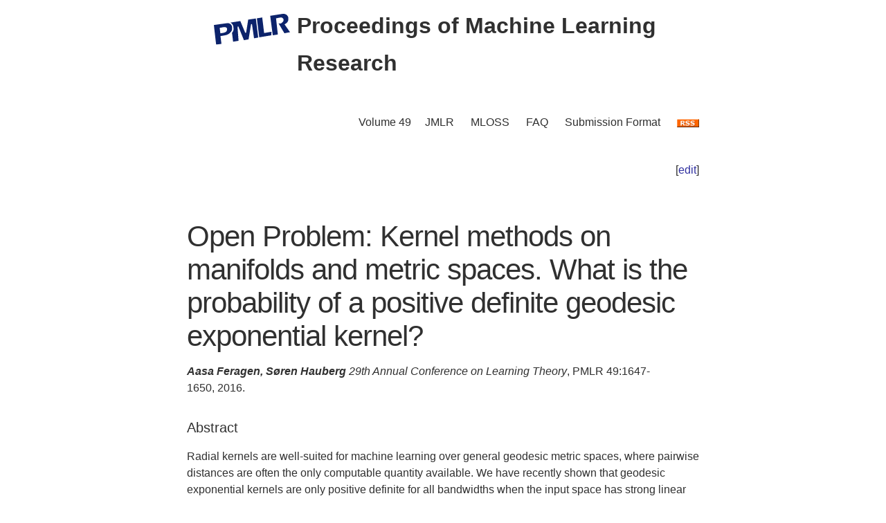

--- FILE ---
content_type: text/html; charset=utf-8
request_url: https://proceedings.mlr.press/v49/feragen16.html
body_size: 3618
content:
<!DOCTYPE html>
<html lang="en">


<head>
  <meta charset="utf-8">
  <meta http-equiv="X-UA-Compatible" content="IE=edge">
  <meta name="viewport" content="width=device-width, initial-scale=1">
  <!-- Search Engine Info --><title>Open Problem: Kernel methods on manifolds and metric spaces. What is the probability of a positive definite geodesic exponential kernel?</title><meta name="description" content="Open Problem: Kernel methods on manifolds and metric spaces. What is the probability of a positive definite geodesic exponential kernel?Aasa Feragen,&nbsp;Sø..."><!-- Solution from http://stackoverflow.com/questions/31593297/using-execcommand-javascript-to-copy-hidden-text-to-clipboard -->
<script src="https://proceedings.mlr.press/v49/assets/js/copy_input.js"></script>
<script src="https://ajax.googleapis.com/ajax/libs/jquery/2.1.1/jquery.min.js"></script>
<script src="https://proceedings.mlr.press/v49/assets/js/download.js"></script>
<meta name="citation_publisher" content="PMLR"/><meta name="citation_title" content="Open Problem: Kernel methods on manifolds and metric spaces. What is the probability of a positive definite geodesic exponential kernel?"/><meta name="citation_language" content="en"/>
<meta name="citation_abstract_html_url" content="https://proceedings.mlr.press/v49/feragen16.html"/><meta name="citation_pdf_url" content="http://proceedings.mlr.press/v49/feragen16.pdf"><meta name="citation_firstpage" content="1647"><meta name="citation_lastpage" content="1650"><meta name="citation_author" content="Aasa Feragen"><meta name="citation_author" content="Søren Hauberg"><meta name="citation_publication_date" content="2016/06/06"><meta name="citation_inbook_title" content="Conference on Learning Theory"/><meta name="citation_conference_title" content="Conference on Learning Theory"/><meta name="citation_conference_sequence_num" content="29"/><meta name="citation_issn" content="1938-7228"><meta name="twitter:card" content="summary"/>
<meta name="twitter:title" content="Open Problem: Kernel methods on manifolds and metric spaces. What is the probability of a positive definite geodesic exponential kernel?"/><meta name="twitter:site" content="@MLResearchPress" /><meta name="twitter:description" content="Radial kernels are well-suited for machine learning over general geodesic metric spaces, where pairwise distances are often the only computable quantity avai..."/><meta name="twitter:image" content="https://proceedings.mlr.press/v49/assets/images/logo-pmlr.png"/>
<meta name="twitter:image:alt" content="PMLR Logo"/><meta property="og:title" content="Open Problem: Kernel methods on manifolds and metric spaces. What is the probability of a positive definite geodesic exponential kernel?"/>
<meta property="og:description" content="Radial kernels are well-suited for machine learning over general geodesic metric spaces, where pairwise distances are often the only computable quantity available. We have recently shown that geode..."/>
<meta property="og:type" content="article"/><meta property="article:published_time" content="2016-06-06T00:00:00+00:00"><meta property="og:url" content="https://proceedings.mlr.press/v49/feragen16.html"/><meta property="og:image" content="https://proceedings.mlr.press/v49/assets/images/logo-pmlr.png"/><meta property="og:site_name" content="PMLR"/><!-- Style Info -->
  <link rel="stylesheet" type="text/css" href="https://proceedings.mlr.press/v49/assets/css/pmlr.css" />
  <style>.hero-text {
    color: #303030;
  }</style>

  <!-- Icon Info -->
  <link rel="shortcut icon" href="https://proceedings.mlr.press/v49/assets/images/favicon-pmlr.ico" type="image/x-icon">
  <link rel="icon" href="https://proceedings.mlr.press/v49/assets/images/favicon-pmlr.ico" type="image/x-icon">

  <!-- Feed Info --><link type="application/atom+xml" rel="alternate" href="https://proceedings.mlr.press/v49/feed.xml" title="Proceedings of Machine Learning Research" /><!-- Scripting info --><!-- Solution from http://stackoverflow.com/questions/31593297/using-execcommand-javascript-to-copy-hidden-text-to-clipboard -->
<script src="https://proceedings.mlr.press/v49/assets/js/copy_input.js"></script>
<script src="https://ajax.googleapis.com/ajax/libs/jquery/2.1.1/jquery.min.js"></script>
<script src="https://proceedings.mlr.press/v49/assets/js/download.js"></script>

<script>
  (function(i,s,o,g,r,a,m){i['GoogleAnalyticsObject']=r;i[r]=i[r]||function(){
  (i[r].q=i[r].q||[]).push(arguments)},i[r].l=1*new Date();a=s.createElement(o),
  m=s.getElementsByTagName(o)[0];a.async=1;a.src=g;m.parentNode.insertBefore(a,m)
  })(window,document,'script','//www.google-analytics.com/analytics.js','ga');

  ga('create', 'UA-92432422-1', 'auto');
  ga('send', 'pageview');

</script>

<script type="text/x-mathjax-config">
  MathJax.Hub.Config({
    TeX: {
      equationNumbers: {
          autoNumber: "AMS"
        }
      },
      tex2jax: {
      inlineMath: [ ['$','$'], ['\\(', '\\)'] ],
      displayMath: [ ['$$','$$'], ['\\[', '\\]'] ],
      processEscapes: true,
    }
  });
</script>
<script  async
  src="https://cdnjs.cloudflare.com/ajax/libs/mathjax/2.7.7/latest.js?config=TeX-AMS-MML_HTMLorMML">
</script>


  <!-- User custom header -->
</head>






<body>


<header class="site-header">
  <div class="wrapper">
    


<div class="hero-image">
  <div class="hero-text">
    <a href="/" target="_top"><img src="/v49/assets/images/logo-pmlr.svg" alt="[Conference on Learning Theory Logo]"></a>
    Proceedings of Machine Learning Research
  </div>
</div>


    <nav class="site-nav">
  <input type="checkbox" id="nav-trigger" class="nav-trigger" />
  <label for="nav-trigger">
  <span class="menu-icon"><svg viewBox="0 0 18 15" width="18px" height="15px">
  <path d="M18,1.484c0,0.82-0.665,1.484-1.484,1.484H1.484C0.665,2.969,0,2.304,0,1.484l0,0C0,0.665,0.665,0,1.484,0 h15.032C17.335,0,18,0.665,18,1.484L18,1.484z M18,7.516C18,8.335,17.335,9,16.516,9H1.484C0.665,9,0,8.335,0,7.516l0,0 c0-0.82,0.665-1.484,1.484-1.484h15.032C17.335,6.031,18,6.696,18,7.516L18,7.516z M18,13.516C18,14.335,17.335,15,16.516,15H1.484 C0.665,15,0,14.335,0,13.516l0,0c0-0.82,0.665-1.483,1.484-1.483h15.032C17.335,12.031,18,12.695,18,13.516L18,13.516z"/>
</svg>
</span>
  </label>
  <div class="trigger"><a class="page-link" href="https://proceedings.mlr.press/v49/">Volume 49</a><a class="page-link" href="http://www.jmlr.org/">JMLR</a> 
    <a class="page-link" href="http://www.jmlr.org/mloss">MLOSS</a>
    <a class="page-link" href="/faq.html">FAQ</a>
    <a class="page-link" href="/spec.html">Submission Format</a>
    <a class="page-link" href="https://proceedings.mlr.press//v49/assets/rss/feed.xml">
      <img src="https://proceedings.mlr.press/v49/assets/images/RSS.gif" class="rss" alt="RSS Feed">
    </a>
  </div>
</nav>

  </div>
</header>





<main class="page-content" aria-label="Content"><div class="wrapper">


<p style="text-align:right">[<a href="https://github.com/mlresearch/v49/edit/gh-pages/_posts/2016-06-06-feragen16.md" target="_blank" onclick="ga('send', 'event', 'Edit Page', 'Edit', 'https://github.com/mlresearch/v49/edit/gh-pages/_posts/2016-06-06-feragen16.md', 13);">edit</a>]</p>


<article class="post-content">
  <h1>Open Problem: Kernel methods on manifolds and metric spaces. What is the probability of a positive definite geodesic exponential kernel?</h1><span class="authors">Aasa Feragen,&nbsp;Søren Hauberg</span>
<div id="info"><i>29th Annual Conference on Learning Theory</i>,&nbsp;PMLR 49:1647-1650,&nbsp;2016.
  </div> <!-- info -->
  
  <h4>Abstract</h4>
  <div id="abstract" class="abstract">
    Radial kernels are well-suited for machine learning over general geodesic metric spaces, where pairwise distances are often the only computable quantity available. We have recently shown that geodesic exponential kernels are only positive definite for all bandwidths when the input space has strong linear properties. This negative result hints that radial kernel are perhaps not suitable over geodesic metric spaces after all. Here, however, we present evidence that large intervals of bandwidths exist where geodesic exponential kernels have high probability of being positive definite over finite datasets, while still having significant predictive power. From this we formulate conjectures on the probability of a positive definite kernel matrix for a finite random sample, depending on the geometry of the data space and the spread of the sample.
  </div>
  <h4>Cite this Paper</h4>
<hr class="bibhr">

<div class="bibbuttongroup row row--justified">
  <div class="bibbuttontext column">
    BibTeX
  </div>
  <div class="column">
  <div class="codebox">
    <code class="citecode" id="bibtex">
@InProceedings{pmlr-v49-feragen16,
  title = 	 {Open Problem: Kernel methods on manifolds and metric spaces. What is the probability of a positive definite geodesic exponential kernel?},
  author = 	 {Feragen, Aasa and Hauberg, Søren},
  booktitle = 	 {29th Annual Conference on Learning Theory},
  pages = 	 {1647--1650},
  year = 	 {2016},
  editor = 	 {Feldman, Vitaly and Rakhlin, Alexander and Shamir, Ohad},
  volume = 	 {49},
  series = 	 {Proceedings of Machine Learning Research},
  address = 	 {Columbia University, New York, New York, USA},
  month = 	 {23--26 Jun},
  publisher =    {PMLR},
  pdf = 	 {http://proceedings.mlr.press/v49/feragen16.pdf},
  url = 	 {https://proceedings.mlr.press/v49/feragen16.html},
  abstract = 	 {Radial kernels are well-suited for machine learning over general geodesic metric spaces, where pairwise distances are often the only computable quantity available. We have recently shown that geodesic exponential kernels are only positive definite for all bandwidths when the input space has strong linear properties. This negative result hints that radial kernel are perhaps not suitable over geodesic metric spaces after all. Here, however, we present evidence that large intervals of bandwidths exist where geodesic exponential kernels have high probability of being positive definite over finite datasets, while still having significant predictive power. From this we formulate conjectures on the probability of a positive definite kernel matrix for a finite random sample, depending on the geometry of the data space and the spread of the sample.}
}
</code>
  </div>
  <button class="button"  id="button-bibtex1" onclick="CopyToClipboard('bibtex');  ga('send', 'event', 'Ref Copy', 'CopyToClipboard', '/v49/pmlr-v49-feragen16.bib', 15);">Copy to Clipboard</button>
  <button class="button" id="button-bibtex2" onclick="DownloadTexToFile('pmlr-v49-feragen16.bib', 'bibtex'); ga('send', 'event', 'Ref Downloads', 'Download', '/v49/pmlr-v49-feragen16.bib', 16);">Download</button>
  </div>
</div>


<div class="bibbuttongroup row row--justified">
  <div class="bibbuttontext column">
    Endnote
  </div>
  <div class="column">
  <div class="codebox">
    <code class="citecode" id="endnote">%0 Conference Paper
%T Open Problem: Kernel methods on manifolds and metric spaces. What is the probability of a positive definite geodesic exponential kernel?
%A Aasa Feragen
%A Søren Hauberg
%B 29th Annual Conference on Learning Theory
%C Proceedings of Machine Learning Research
%D 2016
%E Vitaly Feldman
%E Alexander Rakhlin
%E Ohad Shamir	
%F pmlr-v49-feragen16
%I PMLR
%P 1647--1650
%U https://proceedings.mlr.press/v49/feragen16.html
%V 49
%X Radial kernels are well-suited for machine learning over general geodesic metric spaces, where pairwise distances are often the only computable quantity available. We have recently shown that geodesic exponential kernels are only positive definite for all bandwidths when the input space has strong linear properties. This negative result hints that radial kernel are perhaps not suitable over geodesic metric spaces after all. Here, however, we present evidence that large intervals of bandwidths exist where geodesic exponential kernels have high probability of being positive definite over finite datasets, while still having significant predictive power. From this we formulate conjectures on the probability of a positive definite kernel matrix for a finite random sample, depending on the geometry of the data space and the spread of the sample.
</code>
  </div>
  <button class="button"  id="button-endnote1" onclick="CopyToClipboard('endnote');  ga('send', 'event', 'Ref Copy', 'CopyToClipboard', '/v49/pmlr-v49-feragen16.enw', 15);">Copy to Clipboard</button>
  <button class="button" id="button-endnote2" onclick="DownloadTexToFile('pmlr-v49-feragen16.enw', 'endnote'); ga('send', 'event', 'Ref Downloads', 'Download', '/v49/pmlr-v49-feragen16.enw', 16);">Download</button>
  </div>
</div>


<div class="bibbuttongroup row row--justified">
  <div class="bibbuttontext column">
    RIS
  </div>
  <div class="column">
  <div class="codebox">
    <code class="citecode" id="ris">
TY  - CPAPER
TI  - Open Problem: Kernel methods on manifolds and metric spaces. What is the probability of a positive definite geodesic exponential kernel?
AU  - Aasa Feragen
AU  - Søren Hauberg
BT  - 29th Annual Conference on Learning Theory
DA  - 2016/06/06
ED  - Vitaly Feldman
ED  - Alexander Rakhlin
ED  - Ohad Shamir	
ID  - pmlr-v49-feragen16
PB  - PMLR
DP  - Proceedings of Machine Learning Research
VL  - 49
SP  - 1647
EP  - 1650
L1  - http://proceedings.mlr.press/v49/feragen16.pdf
UR  - https://proceedings.mlr.press/v49/feragen16.html
AB  - Radial kernels are well-suited for machine learning over general geodesic metric spaces, where pairwise distances are often the only computable quantity available. We have recently shown that geodesic exponential kernels are only positive definite for all bandwidths when the input space has strong linear properties. This negative result hints that radial kernel are perhaps not suitable over geodesic metric spaces after all. Here, however, we present evidence that large intervals of bandwidths exist where geodesic exponential kernels have high probability of being positive definite over finite datasets, while still having significant predictive power. From this we formulate conjectures on the probability of a positive definite kernel matrix for a finite random sample, depending on the geometry of the data space and the spread of the sample.
ER  -

</code>
  </div>
  <button class="button"  id="button-ris1" onclick="CopyToClipboard('ris');  ga('send', 'event', 'Ref Copy', 'CopyToClipboard', '/v49/pmlr-v49-feragen16.ris', 15);">Copy to Clipboard</button>
  <button class="button" id="button-ris2" onclick="DownloadTexToFile('pmlr-v49-feragen16.ris', 'ris'); ga('send', 'event', 'Ref Downloads', 'Download', '/v49/pmlr-v49-feragen16.ris', 16);">Download</button>
  </div>
</div>


<div class="bibbuttongroup row row--justified">
  <div class="bibbuttontext column">
    APA
  </div>
  <div class="column">
  <div class="codebox">
    <code class="citecode" id="apa">
Feragen, A. & Hauberg, S.. (2016). Open Problem: Kernel methods on manifolds and metric spaces. What is the probability of a positive definite geodesic exponential kernel?. <i>29th Annual Conference on Learning Theory</i>, in <i>Proceedings of Machine Learning Research</i> 49:1647-1650 Available from https://proceedings.mlr.press/v49/feragen16.html.

</code>
  </div>
  <button class="button"  id="button-apa1" onclick="CopyToClipboard('apa');  ga('send', 'event', 'Ref Copy', 'CopyToClipboard', '/v49/pmlr-v49-feragen16.txt', 15);">Copy to Clipboard</button>
  <button class="button" id="button-apa2" onclick="DownloadTexToFile('pmlr-v49-feragen16.txt', 'apa'); ga('send', 'event', 'Ref Downloads', 'Download', '/v49/pmlr-v49-feragen16.txt', 16);">Download</button>
  </div>
</div>

<hr class="bibhr">


  
  <h4>Related Material</h4>
  <div id="extras">
    <ul>
      <li><a href="http://proceedings.mlr.press/v49/feragen16.pdf" target="_blank" onclick="ga('send', 'event', 'PDF Downloads', 'Download', 'http://proceedings.mlr.press/v49/feragen16.pdf', 10);">Download PDF</a></li>
    </ul>
  </div>
  

</article>









      </div>
    </main>


<footer class="site-footer">
  <div class="wrapper">
    <p>This site last compiled Wed, 08 Feb 2023 10:41:22 +0000</p>
      <div class="footer-left"><i><a href="https://github.com/mlresearch/v49">Github Account</a></i>
      </div>
      <div class="footer-right">Copyright &copy; <a href="https://proceedings.mlr.press">The authors and PMLR</a> 2023.<a href="https://twitter.com/MLResearchPress"><i class="icon-twitter"></i>&nbsp;MLResearchPress</a></div>
  </div>
</footer>





</body>

</html>
